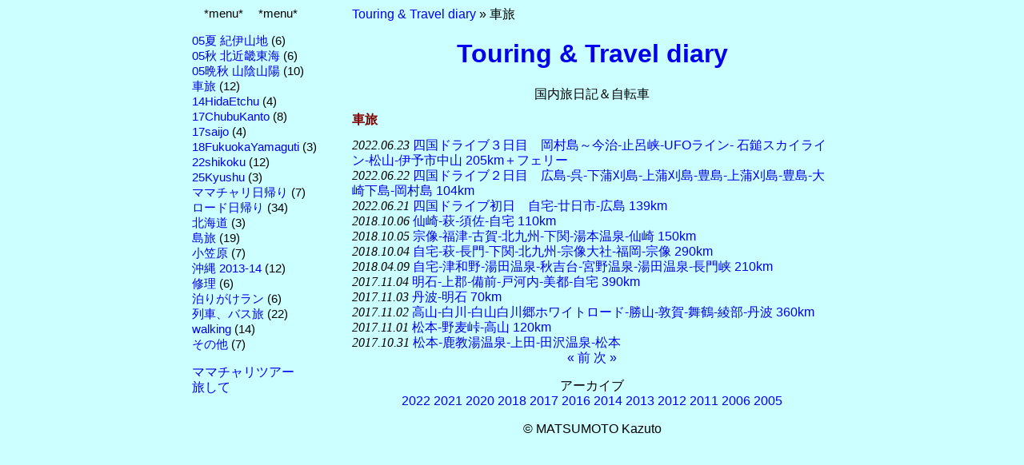

--- FILE ---
content_type: text/html; charset=UTF-8
request_url: https://bike.ryokoki.net/diary/car/?page=2
body_size: 1859
content:
<!DOCTYPE html>
<html lang="ja">
<head>
<meta charset="UTF-8">
<meta name="viewport" content="width=device-width">
<link rel="icon" href="/favicon.ico">
<meta name="Author" content="MATSUMOTO Kazuto">
<meta name="description" content=" Touring &amp; Travel diary 国内旅日記＆自転車">
<title> 車旅 Touring &amp; Travel diary : ママチャリツアー</title>
<link rel="stylesheet" href="/blog.css" type="text/css">
<link rel="alternate" type="application/rss+xml" title="RSS" href="https://bike.ryokoki.net/diary/index.rss">
</head>
<body>
<div id="cont">
	<div id="l">
	<nav>
	<span id="menu-icon">*menu*</span>
	<span id="menu-icon">*menu*</span>
<ul>
<li><a href="https://bike.ryokoki.net/diary/a05summer/" title="05夏 紀伊山地">05夏 紀伊山地</a> (6)</li>
<li><a href="https://bike.ryokoki.net/diary/b05autumn/" title="05秋 北近畿東海">05秋 北近畿東海</a> (6)</li>
<li><a href="https://bike.ryokoki.net/diary/b05la/" title="05晩秋 山陰山陽">05晩秋 山陰山陽</a> (10)</li>
<li><a href="https://bike.ryokoki.net/diary/car/" title="車旅">車旅</a> (12)
<ul>
<li><a href="https://bike.ryokoki.net/diary/car/14HidaEtchu/" title="14HidaEtchu">14HidaEtchu</a> (4)</li>
<li><a href="https://bike.ryokoki.net/diary/car/17ChubuKanto/" title="17ChubuKanto">17ChubuKanto</a> (8)</li>
<li><a href="https://bike.ryokoki.net/diary/car/17saijo/" title="17saijo">17saijo</a> (4)</li>
<li><a href="https://bike.ryokoki.net/diary/car/18FukuokaYamaguti/" title="18FukuokaYamaguti">18FukuokaYamaguti</a> (3)</li>
<li><a href="https://bike.ryokoki.net/diary/car/22shikoku/" title="22shikoku">22shikoku</a> (12)</li>
<li><a href="https://bike.ryokoki.net/diary/car/25Kyushu/" title="25Kyushu">25Kyushu</a> (3)</li>
</ul>
</li>
<li><a href="https://bike.ryokoki.net/diary/daym/" title="ママチャリ日帰り">ママチャリ日帰り</a> (7)</li>
<li><a href="https://bike.ryokoki.net/diary/dayr/" title="ロード日帰り">ロード日帰り</a> (34)</li>
<li><a href="https://bike.ryokoki.net/diary/hokkaido/" title="北海道">北海道</a> (3)</li>
<li><a href="https://bike.ryokoki.net/diary/islands/" title="島旅">島旅</a> (19)
<ul>
<li><a href="https://bike.ryokoki.net/diary/islands/ogasawara/" title="小笠原">小笠原</a> (7)</li>
</ul>
</li>
<li><a href="https://bike.ryokoki.net/diary/okinawa14/" title="沖縄 2013-14">沖縄 2013-14</a> (12)</li>
<li><a href="https://bike.ryokoki.net/diary/repair/" title="修理">修理</a> (6)</li>
<li><a href="https://bike.ryokoki.net/diary/tour/" title="泊りがけラン">泊りがけラン</a> (6)</li>
<li><a href="https://bike.ryokoki.net/diary/train/" title="列車、バス旅">列車、バス旅</a> (22)</li>
<li><a href="https://bike.ryokoki.net/diary/walking/" title="walking">walking</a> (14)</li>
<li><a href="https://bike.ryokoki.net/diary/zzz/" title="その他">その他</a> (7)</li>

	</nav>
<a href="/">ママチャリツアー</a><br>
<a href="https://tabisite.com">旅して</a></div>
	<div id="kijil"><a href="https://bike.ryokoki.net/diary/">Touring &amp; Travel diary</a> &#187; 車旅
<h1><a href="https://bike.ryokoki.net/diary/">Touring &amp; Travel diary</a></h1><div class="c">国内旅日記＆自転車</div>
<h2> 車旅</h2>
<div class="ttl"><span class="f80">2022.06.23</span> <a href="https://bike.ryokoki.net/diary/car/22shikoku/220623.htm">四国ドライブ３日目　岡村島～今治-止呂峡-UFOライン- 石鎚スカイライン-松山-伊予市中山 205km＋フェリー</a></div><div class="ttl"><span class="f80">2022.06.22</span> <a href="https://bike.ryokoki.net/diary/car/22shikoku/220622.htm">四国ドライブ２日目　広島-呉-下蒲刈島-上蒲刈島-豊島-上蒲刈島-豊島-大崎下島-岡村島 104km</a></div><div class="ttl"><span class="f80">2022.06.21</span> <a href="https://bike.ryokoki.net/diary/car/22shikoku/220621.htm">四国ドライブ初日　自宅-廿日市-広島 139km</a></div><div class="ttl"><span class="f80">2018.10.06</span> <a href="https://bike.ryokoki.net/diary/car/18FukuokaYamaguti/1810062359.htm">仙崎-萩-須佐-自宅 110km</a></div><div class="ttl"><span class="f80">2018.10.05</span> <a href="https://bike.ryokoki.net/diary/car/18FukuokaYamaguti/1810052359.htm">宗像-福津-古賀-北九州-下関-湯本温泉-仙崎 150km</a></div><div class="ttl"><span class="f80">2018.10.04</span> <a href="https://bike.ryokoki.net/diary/car/18FukuokaYamaguti/1810042359.htm">自宅-萩-長門-下関-北九州-宗像大社-福岡-宗像 290km</a></div><div class="ttl"><span class="f80">2018.04.09</span> <a href="https://bike.ryokoki.net/diary/car/1804092359.htm">自宅-津和野-湯田温泉-秋吉台-宮野温泉-湯田温泉-長門峡 210km</a></div><div class="ttl"><span class="f80">2017.11.04</span> <a href="https://bike.ryokoki.net/diary/car/17ChubuKanto/1711042359.htm">明石-上郡-備前-戸河内-美都-自宅 390km</a></div><div class="ttl"><span class="f80">2017.11.03</span> <a href="https://bike.ryokoki.net/diary/car/17ChubuKanto/1711032359.htm">丹波-明石 70km</a></div><div class="ttl"><span class="f80">2017.11.02</span> <a href="https://bike.ryokoki.net/diary/car/17ChubuKanto/1711022359.htm">高山-白川-白山白川郷ホワイトロード-勝山-敦賀-舞鶴-綾部-丹波 360km</a></div><div class="ttl"><span class="f80">2017.11.01</span> <a href="https://bike.ryokoki.net/diary/car/17ChubuKanto/1711012359.htm">松本-野麦峠-高山 120km</a></div><div class="ttl"><span class="f80">2017.10.31</span> <a href="https://bike.ryokoki.net/diary/car/17ChubuKanto/1710312359.htm">松本-鹿教湯温泉-上田-田沢温泉-松本</a></div>		<footer>
<a href="https://bike.ryokoki.net/diary/car/">&#171; 前</a> <a href="https://bike.ryokoki.net/diary/car/?page=3">次 &#187;</a><br>
<p>アーカイブ<br>
<a href="/diary/2022/">2022</a> <a href="/diary/2021/">2021</a> <a href="/diary/2020/">2020</a> <a href="/diary/2018/">2018</a> <a href="/diary/2017/">2017</a> <a href="/diary/2016/">2016</a> <a href="/diary/2014/">2014</a> <a href="/diary/2013/">2013</a> <a href="/diary/2012/">2012</a> <a href="/diary/2011/">2011</a> <a href="/diary/2006/">2006</a> <a href="/diary/2005/">2005</a></p>
<p>&copy; MATSUMOTO Kazuto</p>
		</footer>
	</div>
</div>
</body>
</html>

--- FILE ---
content_type: text/css
request_url: https://bike.ryokoki.net/blog.css
body_size: 688
content:
#cont {
	text-align:left;
}
#kiji{padding: 0px;
	margin: 0px;
	line-height: 1.5;
}
#menu-icon{padding: 0 0 0 1em;
}
.c	{text-align: center;}
.r	{text-align: right;}
A:link { 
text-decoration:none;} 
A:visited {
	text-decoration: none;
	color: navy;
}
A:active { color: red ;} 
A:hover  { color: red ;}
aside {background: #add8e6;
	margin: 10px;
	padding: 0.5em;}
body { 
	background: #ccffff;
	line-height: 1.2em;
	font-family:  "Hiragino Kaku Gothic ProN", "���S�V�b�N", YuGothic, Meiryo, sans-serif;
	text-align:center;
}
nav	{font-size: 93%;}
footer	{text-align:center;
}
h1	{text-align:center;
line-height:1.2em;}
h2	{	color: maroon;
	font-size: 100%;}
ul {
	list-style: none;
padding: 0 0 0 0em;
}
table {width: 100%; }
td	{border-style: solid ; border-width: 1px;text-align:right;}
th	{background-color:#ccccff;}
.f80	{font-style: italic;  font-family: "Times New Roman" ;}
.data {border-style: solid ; border-width: 1px; padding: 10px 5px 10px 20px;}

@media screen and (min-width: 800px){

#cont {
	width: 800px;
	margin-left: auto;
	margin-right: auto;
}
#kijil{
	float: right;
	width: 600px;
}
#kiji{
	float: right;
	width: 600px;
}
#l{
	width: 194px;
	float: left;
	text-align: left;
	padding: 0;
	margin: 0;
}

}

@media screen and (max-width: 799px){
img{
max-width: 100%;
height: auto;
width:auto;}
#l{
	width: 100%
	position: absolute;
	text-align:center;
}



	nav ul, nav:active ul { 

		display: none;
		position: absolute;
		padding: 10px;
		background: #fff;
		border: 5px solid #444;
		right: 20px;
		top: 10px;
		width: 80%;
		border-radius: 4px 0 4px 4px;

	}

	nav li {

		text-align: center;
		width: 100%;
		padding: 5px 0;
		margin: 0;

	}

	nav:hover ul {

		display: block;

	}
#kijil{
	width: 100%;
	padding-top: 30px;
}
#kiji{
	max-width: 600px;
	padding-top: 30px;
}

}
